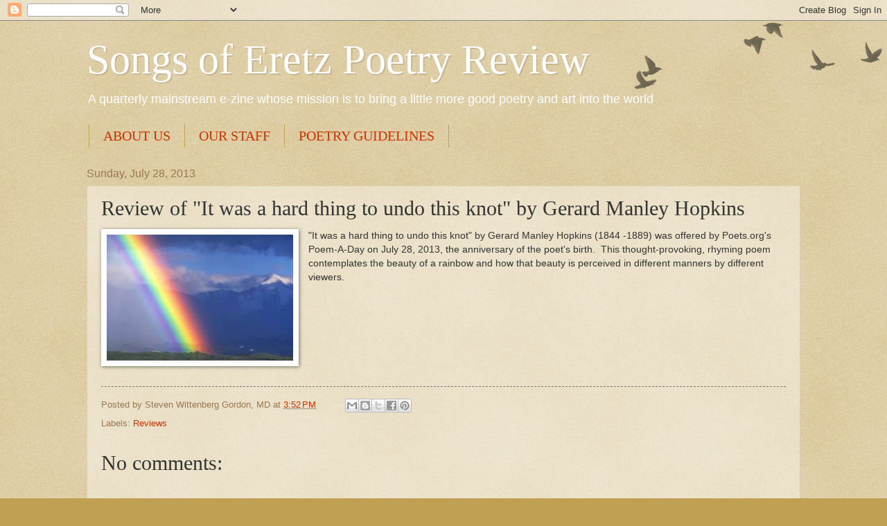

--- FILE ---
content_type: text/html; charset=UTF-8
request_url: http://www.songsoferetz.com/2013/07/review-of-it-was-hard-thing-to-undo.html
body_size: 20874
content:
<!DOCTYPE html>
<html class='v2' dir='ltr' lang='en'>
<head>
<link href='https://www.blogger.com/static/v1/widgets/335934321-css_bundle_v2.css' rel='stylesheet' type='text/css'/>
<meta content='width=1100' name='viewport'/>
<meta content='text/html; charset=UTF-8' http-equiv='Content-Type'/>
<meta content='blogger' name='generator'/>
<link href='http://www.songsoferetz.com/favicon.ico' rel='icon' type='image/x-icon'/>
<link href='http://www.songsoferetz.com/2013/07/review-of-it-was-hard-thing-to-undo.html' rel='canonical'/>
<link rel="alternate" type="application/atom+xml" title="Songs of Eretz Poetry Review - Atom" href="http://www.songsoferetz.com/feeds/posts/default" />
<link rel="alternate" type="application/rss+xml" title="Songs of Eretz Poetry Review - RSS" href="http://www.songsoferetz.com/feeds/posts/default?alt=rss" />
<link rel="service.post" type="application/atom+xml" title="Songs of Eretz Poetry Review - Atom" href="https://www.blogger.com/feeds/5277920035676126166/posts/default" />

<link rel="alternate" type="application/atom+xml" title="Songs of Eretz Poetry Review - Atom" href="http://www.songsoferetz.com/feeds/6896882116146440938/comments/default" />
<!--Can't find substitution for tag [blog.ieCssRetrofitLinks]-->
<link href='[data-uri]' rel='image_src'/>
<meta content='http://www.songsoferetz.com/2013/07/review-of-it-was-hard-thing-to-undo.html' property='og:url'/>
<meta content='Review of &quot;It was a hard thing to undo this knot&quot; by Gerard Manley Hopkins' property='og:title'/>
<meta content='An illustrated monthly e-zine of original poetry &amp; reviews of poetry collections.' property='og:description'/>
<meta content='[data-uri]' property='og:image'/>
<title>Songs of Eretz Poetry Review: Review of "It was a hard thing to undo this knot" by Gerard Manley Hopkins</title>
<style id='page-skin-1' type='text/css'><!--
/*
-----------------------------------------------
Blogger Template Style
Name:     Watermark
Designer: Blogger
URL:      www.blogger.com
----------------------------------------------- */
/* Use this with templates/1ktemplate-*.html */
/* Content
----------------------------------------------- */
body {
font: normal normal 14px Arial, Tahoma, Helvetica, FreeSans, sans-serif;
color: #333333;
background: #c0a154 url(https://resources.blogblog.com/blogblog/data/1kt/watermark/body_background_birds.png) repeat scroll top left;
}
html body .content-outer {
min-width: 0;
max-width: 100%;
width: 100%;
}
.content-outer {
font-size: 92%;
}
a:link {
text-decoration:none;
color: #cc3300;
}
a:visited {
text-decoration:none;
color: #993322;
}
a:hover {
text-decoration:underline;
color: #ff3300;
}
.body-fauxcolumns .cap-top {
margin-top: 30px;
background: transparent url(https://resources.blogblog.com/blogblog/data/1kt/watermark/body_overlay_birds.png) no-repeat scroll top right;
height: 121px;
}
.content-inner {
padding: 0;
}
/* Header
----------------------------------------------- */
.header-inner .Header .titlewrapper,
.header-inner .Header .descriptionwrapper {
padding-left: 20px;
padding-right: 20px;
}
.Header h1 {
font: normal normal 60px Georgia, Utopia, 'Palatino Linotype', Palatino, serif;
color: #ffffff;
text-shadow: 2px 2px rgba(0, 0, 0, .1);
}
.Header h1 a {
color: #ffffff;
}
.Header .description {
font-size: 140%;
color: #ffffff;
}
/* Tabs
----------------------------------------------- */
.tabs-inner .section {
margin: 0 20px;
}
.tabs-inner .PageList, .tabs-inner .LinkList, .tabs-inner .Labels {
margin-left: -11px;
margin-right: -11px;
background-color: transparent;
border-top: 0 solid #ffffff;
border-bottom: 0 solid #ffffff;
-moz-box-shadow: 0 0 0 rgba(0, 0, 0, .3);
-webkit-box-shadow: 0 0 0 rgba(0, 0, 0, .3);
-goog-ms-box-shadow: 0 0 0 rgba(0, 0, 0, .3);
box-shadow: 0 0 0 rgba(0, 0, 0, .3);
}
.tabs-inner .PageList .widget-content,
.tabs-inner .LinkList .widget-content,
.tabs-inner .Labels .widget-content {
margin: -3px -11px;
background: transparent none  no-repeat scroll right;
}
.tabs-inner .widget ul {
padding: 2px 25px;
max-height: 34px;
background: transparent none no-repeat scroll left;
}
.tabs-inner .widget li {
border: none;
}
.tabs-inner .widget li a {
display: inline-block;
padding: .25em 1em;
font: normal normal 20px Georgia, Utopia, 'Palatino Linotype', Palatino, serif;
color: #cc3300;
border-right: 1px solid #c0a154;
}
.tabs-inner .widget li:first-child a {
border-left: 1px solid #c0a154;
}
.tabs-inner .widget li.selected a, .tabs-inner .widget li a:hover {
color: #000000;
}
/* Headings
----------------------------------------------- */
h2 {
font: normal normal 20px Georgia, Utopia, 'Palatino Linotype', Palatino, serif;
color: #000000;
margin: 0 0 .5em;
}
h2.date-header {
font: normal normal 16px Arial, Tahoma, Helvetica, FreeSans, sans-serif;
color: #997755;
}
/* Main
----------------------------------------------- */
.main-inner .column-center-inner,
.main-inner .column-left-inner,
.main-inner .column-right-inner {
padding: 0 5px;
}
.main-outer {
margin-top: 0;
background: transparent none no-repeat scroll top left;
}
.main-inner {
padding-top: 30px;
}
.main-cap-top {
position: relative;
}
.main-cap-top .cap-right {
position: absolute;
height: 0;
width: 100%;
bottom: 0;
background: transparent none repeat-x scroll bottom center;
}
.main-cap-top .cap-left {
position: absolute;
height: 245px;
width: 280px;
right: 0;
bottom: 0;
background: transparent none no-repeat scroll bottom left;
}
/* Posts
----------------------------------------------- */
.post-outer {
padding: 15px 20px;
margin: 0 0 25px;
background: transparent url(https://resources.blogblog.com/blogblog/data/1kt/watermark/post_background_birds.png) repeat scroll top left;
_background-image: none;
border: dotted 1px #ccbb99;
-moz-box-shadow: 0 0 0 rgba(0, 0, 0, .1);
-webkit-box-shadow: 0 0 0 rgba(0, 0, 0, .1);
-goog-ms-box-shadow: 0 0 0 rgba(0, 0, 0, .1);
box-shadow: 0 0 0 rgba(0, 0, 0, .1);
}
h3.post-title {
font: normal normal 30px Georgia, Utopia, 'Palatino Linotype', Palatino, serif;
margin: 0;
}
.comments h4 {
font: normal normal 30px Georgia, Utopia, 'Palatino Linotype', Palatino, serif;
margin: 1em 0 0;
}
.post-body {
font-size: 105%;
line-height: 1.5;
position: relative;
}
.post-header {
margin: 0 0 1em;
color: #997755;
}
.post-footer {
margin: 10px 0 0;
padding: 10px 0 0;
color: #997755;
border-top: dashed 1px #777777;
}
#blog-pager {
font-size: 140%
}
#comments .comment-author {
padding-top: 1.5em;
border-top: dashed 1px #777777;
background-position: 0 1.5em;
}
#comments .comment-author:first-child {
padding-top: 0;
border-top: none;
}
.avatar-image-container {
margin: .2em 0 0;
}
/* Comments
----------------------------------------------- */
.comments .comments-content .icon.blog-author {
background-repeat: no-repeat;
background-image: url([data-uri]);
}
.comments .comments-content .loadmore a {
border-top: 1px solid #777777;
border-bottom: 1px solid #777777;
}
.comments .continue {
border-top: 2px solid #777777;
}
/* Widgets
----------------------------------------------- */
.widget ul, .widget #ArchiveList ul.flat {
padding: 0;
list-style: none;
}
.widget ul li, .widget #ArchiveList ul.flat li {
padding: .35em 0;
text-indent: 0;
border-top: dashed 1px #777777;
}
.widget ul li:first-child, .widget #ArchiveList ul.flat li:first-child {
border-top: none;
}
.widget .post-body ul {
list-style: disc;
}
.widget .post-body ul li {
border: none;
}
.widget .zippy {
color: #777777;
}
.post-body img, .post-body .tr-caption-container, .Profile img, .Image img,
.BlogList .item-thumbnail img {
padding: 5px;
background: #fff;
-moz-box-shadow: 1px 1px 5px rgba(0, 0, 0, .5);
-webkit-box-shadow: 1px 1px 5px rgba(0, 0, 0, .5);
-goog-ms-box-shadow: 1px 1px 5px rgba(0, 0, 0, .5);
box-shadow: 1px 1px 5px rgba(0, 0, 0, .5);
}
.post-body img, .post-body .tr-caption-container {
padding: 8px;
}
.post-body .tr-caption-container {
color: #333333;
}
.post-body .tr-caption-container img {
padding: 0;
background: transparent;
border: none;
-moz-box-shadow: 0 0 0 rgba(0, 0, 0, .1);
-webkit-box-shadow: 0 0 0 rgba(0, 0, 0, .1);
-goog-ms-box-shadow: 0 0 0 rgba(0, 0, 0, .1);
box-shadow: 0 0 0 rgba(0, 0, 0, .1);
}
/* Footer
----------------------------------------------- */
.footer-outer {
color:#ccbb99;
background: #330000 url(https://resources.blogblog.com/blogblog/data/1kt/watermark/body_background_navigator.png) repeat scroll top left;
}
.footer-outer a {
color: #ff7755;
}
.footer-outer a:visited {
color: #dd5533;
}
.footer-outer a:hover {
color: #ff9977;
}
.footer-outer .widget h2 {
color: #eeddbb;
}
/* Mobile
----------------------------------------------- */
body.mobile  {
background-size: 100% auto;
}
.mobile .body-fauxcolumn-outer {
background: transparent none repeat scroll top left;
}
html .mobile .mobile-date-outer {
border-bottom: none;
background: transparent url(https://resources.blogblog.com/blogblog/data/1kt/watermark/post_background_birds.png) repeat scroll top left;
_background-image: none;
margin-bottom: 10px;
}
.mobile .main-inner .date-outer {
padding: 0;
}
.mobile .main-inner .date-header {
margin: 10px;
}
.mobile .main-cap-top {
z-index: -1;
}
.mobile .content-outer {
font-size: 100%;
}
.mobile .post-outer {
padding: 10px;
}
.mobile .main-cap-top .cap-left {
background: transparent none no-repeat scroll bottom left;
}
.mobile .body-fauxcolumns .cap-top {
margin: 0;
}
.mobile-link-button {
background: transparent url(https://resources.blogblog.com/blogblog/data/1kt/watermark/post_background_birds.png) repeat scroll top left;
}
.mobile-link-button a:link, .mobile-link-button a:visited {
color: #cc3300;
}
.mobile-index-date .date-header {
color: #997755;
}
.mobile-index-contents {
color: #333333;
}
.mobile .tabs-inner .section {
margin: 0;
}
.mobile .tabs-inner .PageList {
margin-left: 0;
margin-right: 0;
}
.mobile .tabs-inner .PageList .widget-content {
margin: 0;
color: #000000;
background: transparent url(https://resources.blogblog.com/blogblog/data/1kt/watermark/post_background_birds.png) repeat scroll top left;
}
.mobile .tabs-inner .PageList .widget-content .pagelist-arrow {
border-left: 1px solid #c0a154;
}

--></style>
<style id='template-skin-1' type='text/css'><!--
body {
min-width: 1070px;
}
.content-outer, .content-fauxcolumn-outer, .region-inner {
min-width: 1070px;
max-width: 1070px;
_width: 1070px;
}
.main-inner .columns {
padding-left: 0px;
padding-right: 0px;
}
.main-inner .fauxcolumn-center-outer {
left: 0px;
right: 0px;
/* IE6 does not respect left and right together */
_width: expression(this.parentNode.offsetWidth -
parseInt("0px") -
parseInt("0px") + 'px');
}
.main-inner .fauxcolumn-left-outer {
width: 0px;
}
.main-inner .fauxcolumn-right-outer {
width: 0px;
}
.main-inner .column-left-outer {
width: 0px;
right: 100%;
margin-left: -0px;
}
.main-inner .column-right-outer {
width: 0px;
margin-right: -0px;
}
#layout {
min-width: 0;
}
#layout .content-outer {
min-width: 0;
width: 800px;
}
#layout .region-inner {
min-width: 0;
width: auto;
}
body#layout div.add_widget {
padding: 8px;
}
body#layout div.add_widget a {
margin-left: 32px;
}
--></style>
<link href='https://www.blogger.com/dyn-css/authorization.css?targetBlogID=5277920035676126166&amp;zx=26661161-0a94-4e6a-9c18-26b51f136911' media='none' onload='if(media!=&#39;all&#39;)media=&#39;all&#39;' rel='stylesheet'/><noscript><link href='https://www.blogger.com/dyn-css/authorization.css?targetBlogID=5277920035676126166&amp;zx=26661161-0a94-4e6a-9c18-26b51f136911' rel='stylesheet'/></noscript>
<meta name='google-adsense-platform-account' content='ca-host-pub-1556223355139109'/>
<meta name='google-adsense-platform-domain' content='blogspot.com'/>

<!-- data-ad-client=ca-pub-5991242545713974 -->

<link rel="stylesheet" href="https://fonts.googleapis.com/css2?display=swap&family=Garamond&family=Adamina"></head>
<body class='loading variant-birds'>
<div class='navbar section' id='navbar' name='Navbar'><div class='widget Navbar' data-version='1' id='Navbar1'><script type="text/javascript">
    function setAttributeOnload(object, attribute, val) {
      if(window.addEventListener) {
        window.addEventListener('load',
          function(){ object[attribute] = val; }, false);
      } else {
        window.attachEvent('onload', function(){ object[attribute] = val; });
      }
    }
  </script>
<div id="navbar-iframe-container"></div>
<script type="text/javascript" src="https://apis.google.com/js/platform.js"></script>
<script type="text/javascript">
      gapi.load("gapi.iframes:gapi.iframes.style.bubble", function() {
        if (gapi.iframes && gapi.iframes.getContext) {
          gapi.iframes.getContext().openChild({
              url: 'https://www.blogger.com/navbar/5277920035676126166?po\x3d6896882116146440938\x26origin\x3dhttp://www.songsoferetz.com',
              where: document.getElementById("navbar-iframe-container"),
              id: "navbar-iframe"
          });
        }
      });
    </script><script type="text/javascript">
(function() {
var script = document.createElement('script');
script.type = 'text/javascript';
script.src = '//pagead2.googlesyndication.com/pagead/js/google_top_exp.js';
var head = document.getElementsByTagName('head')[0];
if (head) {
head.appendChild(script);
}})();
</script>
</div></div>
<div class='body-fauxcolumns'>
<div class='fauxcolumn-outer body-fauxcolumn-outer'>
<div class='cap-top'>
<div class='cap-left'></div>
<div class='cap-right'></div>
</div>
<div class='fauxborder-left'>
<div class='fauxborder-right'></div>
<div class='fauxcolumn-inner'>
</div>
</div>
<div class='cap-bottom'>
<div class='cap-left'></div>
<div class='cap-right'></div>
</div>
</div>
</div>
<div class='content'>
<div class='content-fauxcolumns'>
<div class='fauxcolumn-outer content-fauxcolumn-outer'>
<div class='cap-top'>
<div class='cap-left'></div>
<div class='cap-right'></div>
</div>
<div class='fauxborder-left'>
<div class='fauxborder-right'></div>
<div class='fauxcolumn-inner'>
</div>
</div>
<div class='cap-bottom'>
<div class='cap-left'></div>
<div class='cap-right'></div>
</div>
</div>
</div>
<div class='content-outer'>
<div class='content-cap-top cap-top'>
<div class='cap-left'></div>
<div class='cap-right'></div>
</div>
<div class='fauxborder-left content-fauxborder-left'>
<div class='fauxborder-right content-fauxborder-right'></div>
<div class='content-inner'>
<header>
<div class='header-outer'>
<div class='header-cap-top cap-top'>
<div class='cap-left'></div>
<div class='cap-right'></div>
</div>
<div class='fauxborder-left header-fauxborder-left'>
<div class='fauxborder-right header-fauxborder-right'></div>
<div class='region-inner header-inner'>
<div class='header section' id='header' name='Header'><div class='widget Header' data-version='1' id='Header1'>
<div id='header-inner'>
<div class='titlewrapper'>
<h1 class='title'>
<a href='http://www.songsoferetz.com/'>
Songs of Eretz Poetry Review
</a>
</h1>
</div>
<div class='descriptionwrapper'>
<p class='description'><span>A quarterly mainstream e-zine whose mission is to bring a little more good poetry and art into the world</span></p>
</div>
</div>
</div></div>
</div>
</div>
<div class='header-cap-bottom cap-bottom'>
<div class='cap-left'></div>
<div class='cap-right'></div>
</div>
</div>
</header>
<div class='tabs-outer'>
<div class='tabs-cap-top cap-top'>
<div class='cap-left'></div>
<div class='cap-right'></div>
</div>
<div class='fauxborder-left tabs-fauxborder-left'>
<div class='fauxborder-right tabs-fauxborder-right'></div>
<div class='region-inner tabs-inner'>
<div class='tabs section' id='crosscol' name='Cross-Column'><div class='widget PageList' data-version='1' id='PageList1'>
<div class='widget-content'>
<ul>
<li>
<a href='http://eretzsongs.blogspot.com/p/e-zine.html'>ABOUT US</a>
</li>
<li>
<a href='http://www.songsoferetz.com/p/about-our-editor-frequent-contributors.html'>OUR STAFF</a>
</li>
<li>
<a href='http://www.songsoferetz.com/p/poetry-and-artwork-guidelines.html'>POETRY GUIDELINES</a>
</li>
</ul>
<div class='clear'></div>
</div>
</div></div>
<div class='tabs no-items section' id='crosscol-overflow' name='Cross-Column 2'></div>
</div>
</div>
<div class='tabs-cap-bottom cap-bottom'>
<div class='cap-left'></div>
<div class='cap-right'></div>
</div>
</div>
<div class='main-outer'>
<div class='main-cap-top cap-top'>
<div class='cap-left'></div>
<div class='cap-right'></div>
</div>
<div class='fauxborder-left main-fauxborder-left'>
<div class='fauxborder-right main-fauxborder-right'></div>
<div class='region-inner main-inner'>
<div class='columns fauxcolumns'>
<div class='fauxcolumn-outer fauxcolumn-center-outer'>
<div class='cap-top'>
<div class='cap-left'></div>
<div class='cap-right'></div>
</div>
<div class='fauxborder-left'>
<div class='fauxborder-right'></div>
<div class='fauxcolumn-inner'>
</div>
</div>
<div class='cap-bottom'>
<div class='cap-left'></div>
<div class='cap-right'></div>
</div>
</div>
<div class='fauxcolumn-outer fauxcolumn-left-outer'>
<div class='cap-top'>
<div class='cap-left'></div>
<div class='cap-right'></div>
</div>
<div class='fauxborder-left'>
<div class='fauxborder-right'></div>
<div class='fauxcolumn-inner'>
</div>
</div>
<div class='cap-bottom'>
<div class='cap-left'></div>
<div class='cap-right'></div>
</div>
</div>
<div class='fauxcolumn-outer fauxcolumn-right-outer'>
<div class='cap-top'>
<div class='cap-left'></div>
<div class='cap-right'></div>
</div>
<div class='fauxborder-left'>
<div class='fauxborder-right'></div>
<div class='fauxcolumn-inner'>
</div>
</div>
<div class='cap-bottom'>
<div class='cap-left'></div>
<div class='cap-right'></div>
</div>
</div>
<!-- corrects IE6 width calculation -->
<div class='columns-inner'>
<div class='column-center-outer'>
<div class='column-center-inner'>
<div class='main section' id='main' name='Main'><div class='widget Blog' data-version='1' id='Blog1'>
<div class='blog-posts hfeed'>

          <div class="date-outer">
        
<h2 class='date-header'><span>Sunday, July 28, 2013</span></h2>

          <div class="date-posts">
        
<div class='post-outer'>
<div class='post hentry uncustomized-post-template' itemprop='blogPost' itemscope='itemscope' itemtype='http://schema.org/BlogPosting'>
<meta content='[data-uri]' itemprop='image_url'/>
<meta content='5277920035676126166' itemprop='blogId'/>
<meta content='6896882116146440938' itemprop='postId'/>
<a name='6896882116146440938'></a>
<h3 class='post-title entry-title' itemprop='name'>
Review of "It was a hard thing to undo this knot" by Gerard Manley Hopkins
</h3>
<div class='post-header'>
<div class='post-header-line-1'></div>
</div>
<div class='post-body entry-content' id='post-body-6896882116146440938' itemprop='description articleBody'>
<a href="[data-uri]" imageanchor="1" style="clear: left; float: left; margin-bottom: 1em; margin-right: 1em;"><img border="0" class="rg_i" data-sz="f" name="Gsdm1yFeFSxJYM:" src="[data-uri]" style="height: 182px; margin-top: 0px; width: 269px;" /></a>"It was a hard thing to undo this knot" by Gerard Manley Hopkins (1844 -1889) was offered by Poets.org's Poem-A-Day on July 28, 2013, the anniversary of the poet's birth. &nbsp;This thought-provoking, rhyming poem contemplates the beauty of a rainbow and how that beauty is perceived in different manners by different viewers.
<div style='clear: both;'></div>
</div>
<div class='post-footer'>
<div class='post-footer-line post-footer-line-1'>
<span class='post-author vcard'>
Posted by
<span class='fn' itemprop='author' itemscope='itemscope' itemtype='http://schema.org/Person'>
<span itemprop='name'>Steven Wittenberg Gordon, MD</span>
</span>
</span>
<span class='post-timestamp'>
at
<meta content='http://www.songsoferetz.com/2013/07/review-of-it-was-hard-thing-to-undo.html' itemprop='url'/>
<a class='timestamp-link' href='http://www.songsoferetz.com/2013/07/review-of-it-was-hard-thing-to-undo.html' rel='bookmark' title='permanent link'><abbr class='published' itemprop='datePublished' title='2013-07-28T15:52:00-05:00'>3:52&#8239;PM</abbr></a>
</span>
<span class='post-comment-link'>
</span>
<span class='post-icons'>
<span class='item-control blog-admin pid-1762680173'>
<a href='https://www.blogger.com/post-edit.g?blogID=5277920035676126166&postID=6896882116146440938&from=pencil' title='Edit Post'>
<img alt='' class='icon-action' height='18' src='https://resources.blogblog.com/img/icon18_edit_allbkg.gif' width='18'/>
</a>
</span>
</span>
<div class='post-share-buttons goog-inline-block'>
<a class='goog-inline-block share-button sb-email' href='https://www.blogger.com/share-post.g?blogID=5277920035676126166&postID=6896882116146440938&target=email' target='_blank' title='Email This'><span class='share-button-link-text'>Email This</span></a><a class='goog-inline-block share-button sb-blog' href='https://www.blogger.com/share-post.g?blogID=5277920035676126166&postID=6896882116146440938&target=blog' onclick='window.open(this.href, "_blank", "height=270,width=475"); return false;' target='_blank' title='BlogThis!'><span class='share-button-link-text'>BlogThis!</span></a><a class='goog-inline-block share-button sb-twitter' href='https://www.blogger.com/share-post.g?blogID=5277920035676126166&postID=6896882116146440938&target=twitter' target='_blank' title='Share to X'><span class='share-button-link-text'>Share to X</span></a><a class='goog-inline-block share-button sb-facebook' href='https://www.blogger.com/share-post.g?blogID=5277920035676126166&postID=6896882116146440938&target=facebook' onclick='window.open(this.href, "_blank", "height=430,width=640"); return false;' target='_blank' title='Share to Facebook'><span class='share-button-link-text'>Share to Facebook</span></a><a class='goog-inline-block share-button sb-pinterest' href='https://www.blogger.com/share-post.g?blogID=5277920035676126166&postID=6896882116146440938&target=pinterest' target='_blank' title='Share to Pinterest'><span class='share-button-link-text'>Share to Pinterest</span></a>
</div>
</div>
<div class='post-footer-line post-footer-line-2'>
<span class='post-labels'>
Labels:
<a href='http://www.songsoferetz.com/search/label/Reviews' rel='tag'>Reviews</a>
</span>
</div>
<div class='post-footer-line post-footer-line-3'>
<span class='post-location'>
</span>
</div>
</div>
</div>
<div class='comments' id='comments'>
<a name='comments'></a>
<h4>No comments:</h4>
<div id='Blog1_comments-block-wrapper'>
<dl class='avatar-comment-indent' id='comments-block'>
</dl>
</div>
<p class='comment-footer'>
<div class='comment-form'>
<a name='comment-form'></a>
<h4 id='comment-post-message'>Post a Comment</h4>
<p>
</p>
<p>Note: Only a member of this blog may post a comment.</p>
<a href='https://www.blogger.com/comment/frame/5277920035676126166?po=6896882116146440938&hl=en&saa=85391&origin=http://www.songsoferetz.com' id='comment-editor-src'></a>
<iframe allowtransparency='true' class='blogger-iframe-colorize blogger-comment-from-post' frameborder='0' height='410px' id='comment-editor' name='comment-editor' src='' width='100%'></iframe>
<script src='https://www.blogger.com/static/v1/jsbin/2830521187-comment_from_post_iframe.js' type='text/javascript'></script>
<script type='text/javascript'>
      BLOG_CMT_createIframe('https://www.blogger.com/rpc_relay.html');
    </script>
</div>
</p>
</div>
</div>

        </div></div>
      
</div>
<div class='blog-pager' id='blog-pager'>
<span id='blog-pager-newer-link'>
<a class='blog-pager-newer-link' href='http://www.songsoferetz.com/2013/07/review-of-it-users-guide-by-evie.html' id='Blog1_blog-pager-newer-link' title='Newer Post'>Newer Post</a>
</span>
<span id='blog-pager-older-link'>
<a class='blog-pager-older-link' href='http://www.songsoferetz.com/2013/07/review-of-atavism-by-elinor-wylie.html' id='Blog1_blog-pager-older-link' title='Older Post'>Older Post</a>
</span>
<a class='home-link' href='http://www.songsoferetz.com/'>Home</a>
</div>
<div class='clear'></div>
<div class='post-feeds'>
<div class='feed-links'>
Subscribe to:
<a class='feed-link' href='http://www.songsoferetz.com/feeds/6896882116146440938/comments/default' target='_blank' type='application/atom+xml'>Post Comments (Atom)</a>
</div>
</div>
</div></div>
</div>
</div>
<div class='column-left-outer'>
<div class='column-left-inner'>
<aside>
</aside>
</div>
</div>
<div class='column-right-outer'>
<div class='column-right-inner'>
<aside>
</aside>
</div>
</div>
</div>
<div style='clear: both'></div>
<!-- columns -->
</div>
<!-- main -->
</div>
</div>
<div class='main-cap-bottom cap-bottom'>
<div class='cap-left'></div>
<div class='cap-right'></div>
</div>
</div>
<footer>
<div class='footer-outer'>
<div class='footer-cap-top cap-top'>
<div class='cap-left'></div>
<div class='cap-right'></div>
</div>
<div class='fauxborder-left footer-fauxborder-left'>
<div class='fauxborder-right footer-fauxborder-right'></div>
<div class='region-inner footer-inner'>
<div class='foot section' id='footer-1'><div class='widget BlogArchive' data-version='1' id='BlogArchive1'>
<h2>Blog Archive</h2>
<div class='widget-content'>
<div id='ArchiveList'>
<div id='BlogArchive1_ArchiveList'>
<ul class='hierarchy'>
<li class='archivedate collapsed'>
<a class='toggle' href='javascript:void(0)'>
<span class='zippy'>

        &#9658;&#160;
      
</span>
</a>
<a class='post-count-link' href='http://www.songsoferetz.com/2025/'>
2025
</a>
<span class='post-count' dir='ltr'>(4)</span>
<ul class='hierarchy'>
<li class='archivedate collapsed'>
<a class='toggle' href='javascript:void(0)'>
<span class='zippy'>

        &#9658;&#160;
      
</span>
</a>
<a class='post-count-link' href='http://www.songsoferetz.com/2025/09/'>
September
</a>
<span class='post-count' dir='ltr'>(1)</span>
</li>
</ul>
<ul class='hierarchy'>
<li class='archivedate collapsed'>
<a class='toggle' href='javascript:void(0)'>
<span class='zippy'>

        &#9658;&#160;
      
</span>
</a>
<a class='post-count-link' href='http://www.songsoferetz.com/2025/06/'>
June
</a>
<span class='post-count' dir='ltr'>(1)</span>
</li>
</ul>
<ul class='hierarchy'>
<li class='archivedate collapsed'>
<a class='toggle' href='javascript:void(0)'>
<span class='zippy'>

        &#9658;&#160;
      
</span>
</a>
<a class='post-count-link' href='http://www.songsoferetz.com/2025/03/'>
March
</a>
<span class='post-count' dir='ltr'>(1)</span>
</li>
</ul>
<ul class='hierarchy'>
<li class='archivedate collapsed'>
<a class='toggle' href='javascript:void(0)'>
<span class='zippy'>

        &#9658;&#160;
      
</span>
</a>
<a class='post-count-link' href='http://www.songsoferetz.com/2025/01/'>
January
</a>
<span class='post-count' dir='ltr'>(1)</span>
</li>
</ul>
</li>
</ul>
<ul class='hierarchy'>
<li class='archivedate collapsed'>
<a class='toggle' href='javascript:void(0)'>
<span class='zippy'>

        &#9658;&#160;
      
</span>
</a>
<a class='post-count-link' href='http://www.songsoferetz.com/2024/'>
2024
</a>
<span class='post-count' dir='ltr'>(3)</span>
<ul class='hierarchy'>
<li class='archivedate collapsed'>
<a class='toggle' href='javascript:void(0)'>
<span class='zippy'>

        &#9658;&#160;
      
</span>
</a>
<a class='post-count-link' href='http://www.songsoferetz.com/2024/09/'>
September
</a>
<span class='post-count' dir='ltr'>(1)</span>
</li>
</ul>
<ul class='hierarchy'>
<li class='archivedate collapsed'>
<a class='toggle' href='javascript:void(0)'>
<span class='zippy'>

        &#9658;&#160;
      
</span>
</a>
<a class='post-count-link' href='http://www.songsoferetz.com/2024/06/'>
June
</a>
<span class='post-count' dir='ltr'>(1)</span>
</li>
</ul>
<ul class='hierarchy'>
<li class='archivedate collapsed'>
<a class='toggle' href='javascript:void(0)'>
<span class='zippy'>

        &#9658;&#160;
      
</span>
</a>
<a class='post-count-link' href='http://www.songsoferetz.com/2024/03/'>
March
</a>
<span class='post-count' dir='ltr'>(1)</span>
</li>
</ul>
</li>
</ul>
<ul class='hierarchy'>
<li class='archivedate collapsed'>
<a class='toggle' href='javascript:void(0)'>
<span class='zippy'>

        &#9658;&#160;
      
</span>
</a>
<a class='post-count-link' href='http://www.songsoferetz.com/2023/'>
2023
</a>
<span class='post-count' dir='ltr'>(5)</span>
<ul class='hierarchy'>
<li class='archivedate collapsed'>
<a class='toggle' href='javascript:void(0)'>
<span class='zippy'>

        &#9658;&#160;
      
</span>
</a>
<a class='post-count-link' href='http://www.songsoferetz.com/2023/12/'>
December
</a>
<span class='post-count' dir='ltr'>(1)</span>
</li>
</ul>
<ul class='hierarchy'>
<li class='archivedate collapsed'>
<a class='toggle' href='javascript:void(0)'>
<span class='zippy'>

        &#9658;&#160;
      
</span>
</a>
<a class='post-count-link' href='http://www.songsoferetz.com/2023/09/'>
September
</a>
<span class='post-count' dir='ltr'>(1)</span>
</li>
</ul>
<ul class='hierarchy'>
<li class='archivedate collapsed'>
<a class='toggle' href='javascript:void(0)'>
<span class='zippy'>

        &#9658;&#160;
      
</span>
</a>
<a class='post-count-link' href='http://www.songsoferetz.com/2023/07/'>
July
</a>
<span class='post-count' dir='ltr'>(1)</span>
</li>
</ul>
<ul class='hierarchy'>
<li class='archivedate collapsed'>
<a class='toggle' href='javascript:void(0)'>
<span class='zippy'>

        &#9658;&#160;
      
</span>
</a>
<a class='post-count-link' href='http://www.songsoferetz.com/2023/03/'>
March
</a>
<span class='post-count' dir='ltr'>(1)</span>
</li>
</ul>
<ul class='hierarchy'>
<li class='archivedate collapsed'>
<a class='toggle' href='javascript:void(0)'>
<span class='zippy'>

        &#9658;&#160;
      
</span>
</a>
<a class='post-count-link' href='http://www.songsoferetz.com/2023/01/'>
January
</a>
<span class='post-count' dir='ltr'>(1)</span>
</li>
</ul>
</li>
</ul>
<ul class='hierarchy'>
<li class='archivedate collapsed'>
<a class='toggle' href='javascript:void(0)'>
<span class='zippy'>

        &#9658;&#160;
      
</span>
</a>
<a class='post-count-link' href='http://www.songsoferetz.com/2022/'>
2022
</a>
<span class='post-count' dir='ltr'>(3)</span>
<ul class='hierarchy'>
<li class='archivedate collapsed'>
<a class='toggle' href='javascript:void(0)'>
<span class='zippy'>

        &#9658;&#160;
      
</span>
</a>
<a class='post-count-link' href='http://www.songsoferetz.com/2022/06/'>
June
</a>
<span class='post-count' dir='ltr'>(1)</span>
</li>
</ul>
<ul class='hierarchy'>
<li class='archivedate collapsed'>
<a class='toggle' href='javascript:void(0)'>
<span class='zippy'>

        &#9658;&#160;
      
</span>
</a>
<a class='post-count-link' href='http://www.songsoferetz.com/2022/04/'>
April
</a>
<span class='post-count' dir='ltr'>(1)</span>
</li>
</ul>
<ul class='hierarchy'>
<li class='archivedate collapsed'>
<a class='toggle' href='javascript:void(0)'>
<span class='zippy'>

        &#9658;&#160;
      
</span>
</a>
<a class='post-count-link' href='http://www.songsoferetz.com/2022/01/'>
January
</a>
<span class='post-count' dir='ltr'>(1)</span>
</li>
</ul>
</li>
</ul>
<ul class='hierarchy'>
<li class='archivedate collapsed'>
<a class='toggle' href='javascript:void(0)'>
<span class='zippy'>

        &#9658;&#160;
      
</span>
</a>
<a class='post-count-link' href='http://www.songsoferetz.com/2021/'>
2021
</a>
<span class='post-count' dir='ltr'>(3)</span>
<ul class='hierarchy'>
<li class='archivedate collapsed'>
<a class='toggle' href='javascript:void(0)'>
<span class='zippy'>

        &#9658;&#160;
      
</span>
</a>
<a class='post-count-link' href='http://www.songsoferetz.com/2021/10/'>
October
</a>
<span class='post-count' dir='ltr'>(1)</span>
</li>
</ul>
<ul class='hierarchy'>
<li class='archivedate collapsed'>
<a class='toggle' href='javascript:void(0)'>
<span class='zippy'>

        &#9658;&#160;
      
</span>
</a>
<a class='post-count-link' href='http://www.songsoferetz.com/2021/06/'>
June
</a>
<span class='post-count' dir='ltr'>(1)</span>
</li>
</ul>
<ul class='hierarchy'>
<li class='archivedate collapsed'>
<a class='toggle' href='javascript:void(0)'>
<span class='zippy'>

        &#9658;&#160;
      
</span>
</a>
<a class='post-count-link' href='http://www.songsoferetz.com/2021/03/'>
March
</a>
<span class='post-count' dir='ltr'>(1)</span>
</li>
</ul>
</li>
</ul>
<ul class='hierarchy'>
<li class='archivedate collapsed'>
<a class='toggle' href='javascript:void(0)'>
<span class='zippy'>

        &#9658;&#160;
      
</span>
</a>
<a class='post-count-link' href='http://www.songsoferetz.com/2020/'>
2020
</a>
<span class='post-count' dir='ltr'>(4)</span>
<ul class='hierarchy'>
<li class='archivedate collapsed'>
<a class='toggle' href='javascript:void(0)'>
<span class='zippy'>

        &#9658;&#160;
      
</span>
</a>
<a class='post-count-link' href='http://www.songsoferetz.com/2020/12/'>
December
</a>
<span class='post-count' dir='ltr'>(1)</span>
</li>
</ul>
<ul class='hierarchy'>
<li class='archivedate collapsed'>
<a class='toggle' href='javascript:void(0)'>
<span class='zippy'>

        &#9658;&#160;
      
</span>
</a>
<a class='post-count-link' href='http://www.songsoferetz.com/2020/09/'>
September
</a>
<span class='post-count' dir='ltr'>(1)</span>
</li>
</ul>
<ul class='hierarchy'>
<li class='archivedate collapsed'>
<a class='toggle' href='javascript:void(0)'>
<span class='zippy'>

        &#9658;&#160;
      
</span>
</a>
<a class='post-count-link' href='http://www.songsoferetz.com/2020/06/'>
June
</a>
<span class='post-count' dir='ltr'>(1)</span>
</li>
</ul>
<ul class='hierarchy'>
<li class='archivedate collapsed'>
<a class='toggle' href='javascript:void(0)'>
<span class='zippy'>

        &#9658;&#160;
      
</span>
</a>
<a class='post-count-link' href='http://www.songsoferetz.com/2020/03/'>
March
</a>
<span class='post-count' dir='ltr'>(1)</span>
</li>
</ul>
</li>
</ul>
<ul class='hierarchy'>
<li class='archivedate collapsed'>
<a class='toggle' href='javascript:void(0)'>
<span class='zippy'>

        &#9658;&#160;
      
</span>
</a>
<a class='post-count-link' href='http://www.songsoferetz.com/2019/'>
2019
</a>
<span class='post-count' dir='ltr'>(12)</span>
<ul class='hierarchy'>
<li class='archivedate collapsed'>
<a class='toggle' href='javascript:void(0)'>
<span class='zippy'>

        &#9658;&#160;
      
</span>
</a>
<a class='post-count-link' href='http://www.songsoferetz.com/2019/12/'>
December
</a>
<span class='post-count' dir='ltr'>(1)</span>
</li>
</ul>
<ul class='hierarchy'>
<li class='archivedate collapsed'>
<a class='toggle' href='javascript:void(0)'>
<span class='zippy'>

        &#9658;&#160;
      
</span>
</a>
<a class='post-count-link' href='http://www.songsoferetz.com/2019/11/'>
November
</a>
<span class='post-count' dir='ltr'>(1)</span>
</li>
</ul>
<ul class='hierarchy'>
<li class='archivedate collapsed'>
<a class='toggle' href='javascript:void(0)'>
<span class='zippy'>

        &#9658;&#160;
      
</span>
</a>
<a class='post-count-link' href='http://www.songsoferetz.com/2019/10/'>
October
</a>
<span class='post-count' dir='ltr'>(1)</span>
</li>
</ul>
<ul class='hierarchy'>
<li class='archivedate collapsed'>
<a class='toggle' href='javascript:void(0)'>
<span class='zippy'>

        &#9658;&#160;
      
</span>
</a>
<a class='post-count-link' href='http://www.songsoferetz.com/2019/09/'>
September
</a>
<span class='post-count' dir='ltr'>(1)</span>
</li>
</ul>
<ul class='hierarchy'>
<li class='archivedate collapsed'>
<a class='toggle' href='javascript:void(0)'>
<span class='zippy'>

        &#9658;&#160;
      
</span>
</a>
<a class='post-count-link' href='http://www.songsoferetz.com/2019/08/'>
August
</a>
<span class='post-count' dir='ltr'>(1)</span>
</li>
</ul>
<ul class='hierarchy'>
<li class='archivedate collapsed'>
<a class='toggle' href='javascript:void(0)'>
<span class='zippy'>

        &#9658;&#160;
      
</span>
</a>
<a class='post-count-link' href='http://www.songsoferetz.com/2019/06/'>
June
</a>
<span class='post-count' dir='ltr'>(1)</span>
</li>
</ul>
<ul class='hierarchy'>
<li class='archivedate collapsed'>
<a class='toggle' href='javascript:void(0)'>
<span class='zippy'>

        &#9658;&#160;
      
</span>
</a>
<a class='post-count-link' href='http://www.songsoferetz.com/2019/05/'>
May
</a>
<span class='post-count' dir='ltr'>(1)</span>
</li>
</ul>
<ul class='hierarchy'>
<li class='archivedate collapsed'>
<a class='toggle' href='javascript:void(0)'>
<span class='zippy'>

        &#9658;&#160;
      
</span>
</a>
<a class='post-count-link' href='http://www.songsoferetz.com/2019/04/'>
April
</a>
<span class='post-count' dir='ltr'>(1)</span>
</li>
</ul>
<ul class='hierarchy'>
<li class='archivedate collapsed'>
<a class='toggle' href='javascript:void(0)'>
<span class='zippy'>

        &#9658;&#160;
      
</span>
</a>
<a class='post-count-link' href='http://www.songsoferetz.com/2019/03/'>
March
</a>
<span class='post-count' dir='ltr'>(1)</span>
</li>
</ul>
<ul class='hierarchy'>
<li class='archivedate collapsed'>
<a class='toggle' href='javascript:void(0)'>
<span class='zippy'>

        &#9658;&#160;
      
</span>
</a>
<a class='post-count-link' href='http://www.songsoferetz.com/2019/02/'>
February
</a>
<span class='post-count' dir='ltr'>(2)</span>
</li>
</ul>
<ul class='hierarchy'>
<li class='archivedate collapsed'>
<a class='toggle' href='javascript:void(0)'>
<span class='zippy'>

        &#9658;&#160;
      
</span>
</a>
<a class='post-count-link' href='http://www.songsoferetz.com/2019/01/'>
January
</a>
<span class='post-count' dir='ltr'>(1)</span>
</li>
</ul>
</li>
</ul>
<ul class='hierarchy'>
<li class='archivedate collapsed'>
<a class='toggle' href='javascript:void(0)'>
<span class='zippy'>

        &#9658;&#160;
      
</span>
</a>
<a class='post-count-link' href='http://www.songsoferetz.com/2018/'>
2018
</a>
<span class='post-count' dir='ltr'>(304)</span>
<ul class='hierarchy'>
<li class='archivedate collapsed'>
<a class='toggle' href='javascript:void(0)'>
<span class='zippy'>

        &#9658;&#160;
      
</span>
</a>
<a class='post-count-link' href='http://www.songsoferetz.com/2018/12/'>
December
</a>
<span class='post-count' dir='ltr'>(31)</span>
</li>
</ul>
<ul class='hierarchy'>
<li class='archivedate collapsed'>
<a class='toggle' href='javascript:void(0)'>
<span class='zippy'>

        &#9658;&#160;
      
</span>
</a>
<a class='post-count-link' href='http://www.songsoferetz.com/2018/11/'>
November
</a>
<span class='post-count' dir='ltr'>(22)</span>
</li>
</ul>
<ul class='hierarchy'>
<li class='archivedate collapsed'>
<a class='toggle' href='javascript:void(0)'>
<span class='zippy'>

        &#9658;&#160;
      
</span>
</a>
<a class='post-count-link' href='http://www.songsoferetz.com/2018/10/'>
October
</a>
<span class='post-count' dir='ltr'>(25)</span>
</li>
</ul>
<ul class='hierarchy'>
<li class='archivedate collapsed'>
<a class='toggle' href='javascript:void(0)'>
<span class='zippy'>

        &#9658;&#160;
      
</span>
</a>
<a class='post-count-link' href='http://www.songsoferetz.com/2018/09/'>
September
</a>
<span class='post-count' dir='ltr'>(20)</span>
</li>
</ul>
<ul class='hierarchy'>
<li class='archivedate collapsed'>
<a class='toggle' href='javascript:void(0)'>
<span class='zippy'>

        &#9658;&#160;
      
</span>
</a>
<a class='post-count-link' href='http://www.songsoferetz.com/2018/08/'>
August
</a>
<span class='post-count' dir='ltr'>(25)</span>
</li>
</ul>
<ul class='hierarchy'>
<li class='archivedate collapsed'>
<a class='toggle' href='javascript:void(0)'>
<span class='zippy'>

        &#9658;&#160;
      
</span>
</a>
<a class='post-count-link' href='http://www.songsoferetz.com/2018/07/'>
July
</a>
<span class='post-count' dir='ltr'>(26)</span>
</li>
</ul>
<ul class='hierarchy'>
<li class='archivedate collapsed'>
<a class='toggle' href='javascript:void(0)'>
<span class='zippy'>

        &#9658;&#160;
      
</span>
</a>
<a class='post-count-link' href='http://www.songsoferetz.com/2018/06/'>
June
</a>
<span class='post-count' dir='ltr'>(23)</span>
</li>
</ul>
<ul class='hierarchy'>
<li class='archivedate collapsed'>
<a class='toggle' href='javascript:void(0)'>
<span class='zippy'>

        &#9658;&#160;
      
</span>
</a>
<a class='post-count-link' href='http://www.songsoferetz.com/2018/05/'>
May
</a>
<span class='post-count' dir='ltr'>(24)</span>
</li>
</ul>
<ul class='hierarchy'>
<li class='archivedate collapsed'>
<a class='toggle' href='javascript:void(0)'>
<span class='zippy'>

        &#9658;&#160;
      
</span>
</a>
<a class='post-count-link' href='http://www.songsoferetz.com/2018/04/'>
April
</a>
<span class='post-count' dir='ltr'>(29)</span>
</li>
</ul>
<ul class='hierarchy'>
<li class='archivedate collapsed'>
<a class='toggle' href='javascript:void(0)'>
<span class='zippy'>

        &#9658;&#160;
      
</span>
</a>
<a class='post-count-link' href='http://www.songsoferetz.com/2018/03/'>
March
</a>
<span class='post-count' dir='ltr'>(30)</span>
</li>
</ul>
<ul class='hierarchy'>
<li class='archivedate collapsed'>
<a class='toggle' href='javascript:void(0)'>
<span class='zippy'>

        &#9658;&#160;
      
</span>
</a>
<a class='post-count-link' href='http://www.songsoferetz.com/2018/02/'>
February
</a>
<span class='post-count' dir='ltr'>(23)</span>
</li>
</ul>
<ul class='hierarchy'>
<li class='archivedate collapsed'>
<a class='toggle' href='javascript:void(0)'>
<span class='zippy'>

        &#9658;&#160;
      
</span>
</a>
<a class='post-count-link' href='http://www.songsoferetz.com/2018/01/'>
January
</a>
<span class='post-count' dir='ltr'>(26)</span>
</li>
</ul>
</li>
</ul>
<ul class='hierarchy'>
<li class='archivedate collapsed'>
<a class='toggle' href='javascript:void(0)'>
<span class='zippy'>

        &#9658;&#160;
      
</span>
</a>
<a class='post-count-link' href='http://www.songsoferetz.com/2017/'>
2017
</a>
<span class='post-count' dir='ltr'>(312)</span>
<ul class='hierarchy'>
<li class='archivedate collapsed'>
<a class='toggle' href='javascript:void(0)'>
<span class='zippy'>

        &#9658;&#160;
      
</span>
</a>
<a class='post-count-link' href='http://www.songsoferetz.com/2017/12/'>
December
</a>
<span class='post-count' dir='ltr'>(24)</span>
</li>
</ul>
<ul class='hierarchy'>
<li class='archivedate collapsed'>
<a class='toggle' href='javascript:void(0)'>
<span class='zippy'>

        &#9658;&#160;
      
</span>
</a>
<a class='post-count-link' href='http://www.songsoferetz.com/2017/11/'>
November
</a>
<span class='post-count' dir='ltr'>(25)</span>
</li>
</ul>
<ul class='hierarchy'>
<li class='archivedate collapsed'>
<a class='toggle' href='javascript:void(0)'>
<span class='zippy'>

        &#9658;&#160;
      
</span>
</a>
<a class='post-count-link' href='http://www.songsoferetz.com/2017/10/'>
October
</a>
<span class='post-count' dir='ltr'>(25)</span>
</li>
</ul>
<ul class='hierarchy'>
<li class='archivedate collapsed'>
<a class='toggle' href='javascript:void(0)'>
<span class='zippy'>

        &#9658;&#160;
      
</span>
</a>
<a class='post-count-link' href='http://www.songsoferetz.com/2017/09/'>
September
</a>
<span class='post-count' dir='ltr'>(28)</span>
</li>
</ul>
<ul class='hierarchy'>
<li class='archivedate collapsed'>
<a class='toggle' href='javascript:void(0)'>
<span class='zippy'>

        &#9658;&#160;
      
</span>
</a>
<a class='post-count-link' href='http://www.songsoferetz.com/2017/08/'>
August
</a>
<span class='post-count' dir='ltr'>(27)</span>
</li>
</ul>
<ul class='hierarchy'>
<li class='archivedate collapsed'>
<a class='toggle' href='javascript:void(0)'>
<span class='zippy'>

        &#9658;&#160;
      
</span>
</a>
<a class='post-count-link' href='http://www.songsoferetz.com/2017/07/'>
July
</a>
<span class='post-count' dir='ltr'>(23)</span>
</li>
</ul>
<ul class='hierarchy'>
<li class='archivedate collapsed'>
<a class='toggle' href='javascript:void(0)'>
<span class='zippy'>

        &#9658;&#160;
      
</span>
</a>
<a class='post-count-link' href='http://www.songsoferetz.com/2017/06/'>
June
</a>
<span class='post-count' dir='ltr'>(26)</span>
</li>
</ul>
<ul class='hierarchy'>
<li class='archivedate collapsed'>
<a class='toggle' href='javascript:void(0)'>
<span class='zippy'>

        &#9658;&#160;
      
</span>
</a>
<a class='post-count-link' href='http://www.songsoferetz.com/2017/05/'>
May
</a>
<span class='post-count' dir='ltr'>(27)</span>
</li>
</ul>
<ul class='hierarchy'>
<li class='archivedate collapsed'>
<a class='toggle' href='javascript:void(0)'>
<span class='zippy'>

        &#9658;&#160;
      
</span>
</a>
<a class='post-count-link' href='http://www.songsoferetz.com/2017/04/'>
April
</a>
<span class='post-count' dir='ltr'>(24)</span>
</li>
</ul>
<ul class='hierarchy'>
<li class='archivedate collapsed'>
<a class='toggle' href='javascript:void(0)'>
<span class='zippy'>

        &#9658;&#160;
      
</span>
</a>
<a class='post-count-link' href='http://www.songsoferetz.com/2017/03/'>
March
</a>
<span class='post-count' dir='ltr'>(31)</span>
</li>
</ul>
<ul class='hierarchy'>
<li class='archivedate collapsed'>
<a class='toggle' href='javascript:void(0)'>
<span class='zippy'>

        &#9658;&#160;
      
</span>
</a>
<a class='post-count-link' href='http://www.songsoferetz.com/2017/02/'>
February
</a>
<span class='post-count' dir='ltr'>(27)</span>
</li>
</ul>
<ul class='hierarchy'>
<li class='archivedate collapsed'>
<a class='toggle' href='javascript:void(0)'>
<span class='zippy'>

        &#9658;&#160;
      
</span>
</a>
<a class='post-count-link' href='http://www.songsoferetz.com/2017/01/'>
January
</a>
<span class='post-count' dir='ltr'>(25)</span>
</li>
</ul>
</li>
</ul>
<ul class='hierarchy'>
<li class='archivedate collapsed'>
<a class='toggle' href='javascript:void(0)'>
<span class='zippy'>

        &#9658;&#160;
      
</span>
</a>
<a class='post-count-link' href='http://www.songsoferetz.com/2016/'>
2016
</a>
<span class='post-count' dir='ltr'>(375)</span>
<ul class='hierarchy'>
<li class='archivedate collapsed'>
<a class='toggle' href='javascript:void(0)'>
<span class='zippy'>

        &#9658;&#160;
      
</span>
</a>
<a class='post-count-link' href='http://www.songsoferetz.com/2016/12/'>
December
</a>
<span class='post-count' dir='ltr'>(31)</span>
</li>
</ul>
<ul class='hierarchy'>
<li class='archivedate collapsed'>
<a class='toggle' href='javascript:void(0)'>
<span class='zippy'>

        &#9658;&#160;
      
</span>
</a>
<a class='post-count-link' href='http://www.songsoferetz.com/2016/11/'>
November
</a>
<span class='post-count' dir='ltr'>(33)</span>
</li>
</ul>
<ul class='hierarchy'>
<li class='archivedate collapsed'>
<a class='toggle' href='javascript:void(0)'>
<span class='zippy'>

        &#9658;&#160;
      
</span>
</a>
<a class='post-count-link' href='http://www.songsoferetz.com/2016/10/'>
October
</a>
<span class='post-count' dir='ltr'>(18)</span>
</li>
</ul>
<ul class='hierarchy'>
<li class='archivedate collapsed'>
<a class='toggle' href='javascript:void(0)'>
<span class='zippy'>

        &#9658;&#160;
      
</span>
</a>
<a class='post-count-link' href='http://www.songsoferetz.com/2016/09/'>
September
</a>
<span class='post-count' dir='ltr'>(26)</span>
</li>
</ul>
<ul class='hierarchy'>
<li class='archivedate collapsed'>
<a class='toggle' href='javascript:void(0)'>
<span class='zippy'>

        &#9658;&#160;
      
</span>
</a>
<a class='post-count-link' href='http://www.songsoferetz.com/2016/08/'>
August
</a>
<span class='post-count' dir='ltr'>(70)</span>
</li>
</ul>
<ul class='hierarchy'>
<li class='archivedate collapsed'>
<a class='toggle' href='javascript:void(0)'>
<span class='zippy'>

        &#9658;&#160;
      
</span>
</a>
<a class='post-count-link' href='http://www.songsoferetz.com/2016/07/'>
July
</a>
<span class='post-count' dir='ltr'>(31)</span>
</li>
</ul>
<ul class='hierarchy'>
<li class='archivedate collapsed'>
<a class='toggle' href='javascript:void(0)'>
<span class='zippy'>

        &#9658;&#160;
      
</span>
</a>
<a class='post-count-link' href='http://www.songsoferetz.com/2016/06/'>
June
</a>
<span class='post-count' dir='ltr'>(28)</span>
</li>
</ul>
<ul class='hierarchy'>
<li class='archivedate collapsed'>
<a class='toggle' href='javascript:void(0)'>
<span class='zippy'>

        &#9658;&#160;
      
</span>
</a>
<a class='post-count-link' href='http://www.songsoferetz.com/2016/05/'>
May
</a>
<span class='post-count' dir='ltr'>(32)</span>
</li>
</ul>
<ul class='hierarchy'>
<li class='archivedate collapsed'>
<a class='toggle' href='javascript:void(0)'>
<span class='zippy'>

        &#9658;&#160;
      
</span>
</a>
<a class='post-count-link' href='http://www.songsoferetz.com/2016/04/'>
April
</a>
<span class='post-count' dir='ltr'>(28)</span>
</li>
</ul>
<ul class='hierarchy'>
<li class='archivedate collapsed'>
<a class='toggle' href='javascript:void(0)'>
<span class='zippy'>

        &#9658;&#160;
      
</span>
</a>
<a class='post-count-link' href='http://www.songsoferetz.com/2016/03/'>
March
</a>
<span class='post-count' dir='ltr'>(28)</span>
</li>
</ul>
<ul class='hierarchy'>
<li class='archivedate collapsed'>
<a class='toggle' href='javascript:void(0)'>
<span class='zippy'>

        &#9658;&#160;
      
</span>
</a>
<a class='post-count-link' href='http://www.songsoferetz.com/2016/02/'>
February
</a>
<span class='post-count' dir='ltr'>(26)</span>
</li>
</ul>
<ul class='hierarchy'>
<li class='archivedate collapsed'>
<a class='toggle' href='javascript:void(0)'>
<span class='zippy'>

        &#9658;&#160;
      
</span>
</a>
<a class='post-count-link' href='http://www.songsoferetz.com/2016/01/'>
January
</a>
<span class='post-count' dir='ltr'>(24)</span>
</li>
</ul>
</li>
</ul>
<ul class='hierarchy'>
<li class='archivedate collapsed'>
<a class='toggle' href='javascript:void(0)'>
<span class='zippy'>

        &#9658;&#160;
      
</span>
</a>
<a class='post-count-link' href='http://www.songsoferetz.com/2015/'>
2015
</a>
<span class='post-count' dir='ltr'>(278)</span>
<ul class='hierarchy'>
<li class='archivedate collapsed'>
<a class='toggle' href='javascript:void(0)'>
<span class='zippy'>

        &#9658;&#160;
      
</span>
</a>
<a class='post-count-link' href='http://www.songsoferetz.com/2015/12/'>
December
</a>
<span class='post-count' dir='ltr'>(24)</span>
</li>
</ul>
<ul class='hierarchy'>
<li class='archivedate collapsed'>
<a class='toggle' href='javascript:void(0)'>
<span class='zippy'>

        &#9658;&#160;
      
</span>
</a>
<a class='post-count-link' href='http://www.songsoferetz.com/2015/11/'>
November
</a>
<span class='post-count' dir='ltr'>(18)</span>
</li>
</ul>
<ul class='hierarchy'>
<li class='archivedate collapsed'>
<a class='toggle' href='javascript:void(0)'>
<span class='zippy'>

        &#9658;&#160;
      
</span>
</a>
<a class='post-count-link' href='http://www.songsoferetz.com/2015/10/'>
October
</a>
<span class='post-count' dir='ltr'>(8)</span>
</li>
</ul>
<ul class='hierarchy'>
<li class='archivedate collapsed'>
<a class='toggle' href='javascript:void(0)'>
<span class='zippy'>

        &#9658;&#160;
      
</span>
</a>
<a class='post-count-link' href='http://www.songsoferetz.com/2015/09/'>
September
</a>
<span class='post-count' dir='ltr'>(8)</span>
</li>
</ul>
<ul class='hierarchy'>
<li class='archivedate collapsed'>
<a class='toggle' href='javascript:void(0)'>
<span class='zippy'>

        &#9658;&#160;
      
</span>
</a>
<a class='post-count-link' href='http://www.songsoferetz.com/2015/08/'>
August
</a>
<span class='post-count' dir='ltr'>(31)</span>
</li>
</ul>
<ul class='hierarchy'>
<li class='archivedate collapsed'>
<a class='toggle' href='javascript:void(0)'>
<span class='zippy'>

        &#9658;&#160;
      
</span>
</a>
<a class='post-count-link' href='http://www.songsoferetz.com/2015/07/'>
July
</a>
<span class='post-count' dir='ltr'>(30)</span>
</li>
</ul>
<ul class='hierarchy'>
<li class='archivedate collapsed'>
<a class='toggle' href='javascript:void(0)'>
<span class='zippy'>

        &#9658;&#160;
      
</span>
</a>
<a class='post-count-link' href='http://www.songsoferetz.com/2015/06/'>
June
</a>
<span class='post-count' dir='ltr'>(29)</span>
</li>
</ul>
<ul class='hierarchy'>
<li class='archivedate collapsed'>
<a class='toggle' href='javascript:void(0)'>
<span class='zippy'>

        &#9658;&#160;
      
</span>
</a>
<a class='post-count-link' href='http://www.songsoferetz.com/2015/05/'>
May
</a>
<span class='post-count' dir='ltr'>(21)</span>
</li>
</ul>
<ul class='hierarchy'>
<li class='archivedate collapsed'>
<a class='toggle' href='javascript:void(0)'>
<span class='zippy'>

        &#9658;&#160;
      
</span>
</a>
<a class='post-count-link' href='http://www.songsoferetz.com/2015/04/'>
April
</a>
<span class='post-count' dir='ltr'>(22)</span>
</li>
</ul>
<ul class='hierarchy'>
<li class='archivedate collapsed'>
<a class='toggle' href='javascript:void(0)'>
<span class='zippy'>

        &#9658;&#160;
      
</span>
</a>
<a class='post-count-link' href='http://www.songsoferetz.com/2015/03/'>
March
</a>
<span class='post-count' dir='ltr'>(31)</span>
</li>
</ul>
<ul class='hierarchy'>
<li class='archivedate collapsed'>
<a class='toggle' href='javascript:void(0)'>
<span class='zippy'>

        &#9658;&#160;
      
</span>
</a>
<a class='post-count-link' href='http://www.songsoferetz.com/2015/02/'>
February
</a>
<span class='post-count' dir='ltr'>(28)</span>
</li>
</ul>
<ul class='hierarchy'>
<li class='archivedate collapsed'>
<a class='toggle' href='javascript:void(0)'>
<span class='zippy'>

        &#9658;&#160;
      
</span>
</a>
<a class='post-count-link' href='http://www.songsoferetz.com/2015/01/'>
January
</a>
<span class='post-count' dir='ltr'>(28)</span>
</li>
</ul>
</li>
</ul>
<ul class='hierarchy'>
<li class='archivedate collapsed'>
<a class='toggle' href='javascript:void(0)'>
<span class='zippy'>

        &#9658;&#160;
      
</span>
</a>
<a class='post-count-link' href='http://www.songsoferetz.com/2014/'>
2014
</a>
<span class='post-count' dir='ltr'>(447)</span>
<ul class='hierarchy'>
<li class='archivedate collapsed'>
<a class='toggle' href='javascript:void(0)'>
<span class='zippy'>

        &#9658;&#160;
      
</span>
</a>
<a class='post-count-link' href='http://www.songsoferetz.com/2014/12/'>
December
</a>
<span class='post-count' dir='ltr'>(28)</span>
</li>
</ul>
<ul class='hierarchy'>
<li class='archivedate collapsed'>
<a class='toggle' href='javascript:void(0)'>
<span class='zippy'>

        &#9658;&#160;
      
</span>
</a>
<a class='post-count-link' href='http://www.songsoferetz.com/2014/11/'>
November
</a>
<span class='post-count' dir='ltr'>(21)</span>
</li>
</ul>
<ul class='hierarchy'>
<li class='archivedate collapsed'>
<a class='toggle' href='javascript:void(0)'>
<span class='zippy'>

        &#9658;&#160;
      
</span>
</a>
<a class='post-count-link' href='http://www.songsoferetz.com/2014/10/'>
October
</a>
<span class='post-count' dir='ltr'>(25)</span>
</li>
</ul>
<ul class='hierarchy'>
<li class='archivedate collapsed'>
<a class='toggle' href='javascript:void(0)'>
<span class='zippy'>

        &#9658;&#160;
      
</span>
</a>
<a class='post-count-link' href='http://www.songsoferetz.com/2014/09/'>
September
</a>
<span class='post-count' dir='ltr'>(39)</span>
</li>
</ul>
<ul class='hierarchy'>
<li class='archivedate collapsed'>
<a class='toggle' href='javascript:void(0)'>
<span class='zippy'>

        &#9658;&#160;
      
</span>
</a>
<a class='post-count-link' href='http://www.songsoferetz.com/2014/08/'>
August
</a>
<span class='post-count' dir='ltr'>(41)</span>
</li>
</ul>
<ul class='hierarchy'>
<li class='archivedate collapsed'>
<a class='toggle' href='javascript:void(0)'>
<span class='zippy'>

        &#9658;&#160;
      
</span>
</a>
<a class='post-count-link' href='http://www.songsoferetz.com/2014/07/'>
July
</a>
<span class='post-count' dir='ltr'>(34)</span>
</li>
</ul>
<ul class='hierarchy'>
<li class='archivedate collapsed'>
<a class='toggle' href='javascript:void(0)'>
<span class='zippy'>

        &#9658;&#160;
      
</span>
</a>
<a class='post-count-link' href='http://www.songsoferetz.com/2014/06/'>
June
</a>
<span class='post-count' dir='ltr'>(39)</span>
</li>
</ul>
<ul class='hierarchy'>
<li class='archivedate collapsed'>
<a class='toggle' href='javascript:void(0)'>
<span class='zippy'>

        &#9658;&#160;
      
</span>
</a>
<a class='post-count-link' href='http://www.songsoferetz.com/2014/05/'>
May
</a>
<span class='post-count' dir='ltr'>(36)</span>
</li>
</ul>
<ul class='hierarchy'>
<li class='archivedate collapsed'>
<a class='toggle' href='javascript:void(0)'>
<span class='zippy'>

        &#9658;&#160;
      
</span>
</a>
<a class='post-count-link' href='http://www.songsoferetz.com/2014/04/'>
April
</a>
<span class='post-count' dir='ltr'>(33)</span>
</li>
</ul>
<ul class='hierarchy'>
<li class='archivedate collapsed'>
<a class='toggle' href='javascript:void(0)'>
<span class='zippy'>

        &#9658;&#160;
      
</span>
</a>
<a class='post-count-link' href='http://www.songsoferetz.com/2014/03/'>
March
</a>
<span class='post-count' dir='ltr'>(41)</span>
</li>
</ul>
<ul class='hierarchy'>
<li class='archivedate collapsed'>
<a class='toggle' href='javascript:void(0)'>
<span class='zippy'>

        &#9658;&#160;
      
</span>
</a>
<a class='post-count-link' href='http://www.songsoferetz.com/2014/02/'>
February
</a>
<span class='post-count' dir='ltr'>(44)</span>
</li>
</ul>
<ul class='hierarchy'>
<li class='archivedate collapsed'>
<a class='toggle' href='javascript:void(0)'>
<span class='zippy'>

        &#9658;&#160;
      
</span>
</a>
<a class='post-count-link' href='http://www.songsoferetz.com/2014/01/'>
January
</a>
<span class='post-count' dir='ltr'>(66)</span>
</li>
</ul>
</li>
</ul>
<ul class='hierarchy'>
<li class='archivedate expanded'>
<a class='toggle' href='javascript:void(0)'>
<span class='zippy toggle-open'>

        &#9660;&#160;
      
</span>
</a>
<a class='post-count-link' href='http://www.songsoferetz.com/2013/'>
2013
</a>
<span class='post-count' dir='ltr'>(804)</span>
<ul class='hierarchy'>
<li class='archivedate collapsed'>
<a class='toggle' href='javascript:void(0)'>
<span class='zippy'>

        &#9658;&#160;
      
</span>
</a>
<a class='post-count-link' href='http://www.songsoferetz.com/2013/12/'>
December
</a>
<span class='post-count' dir='ltr'>(53)</span>
</li>
</ul>
<ul class='hierarchy'>
<li class='archivedate collapsed'>
<a class='toggle' href='javascript:void(0)'>
<span class='zippy'>

        &#9658;&#160;
      
</span>
</a>
<a class='post-count-link' href='http://www.songsoferetz.com/2013/11/'>
November
</a>
<span class='post-count' dir='ltr'>(47)</span>
</li>
</ul>
<ul class='hierarchy'>
<li class='archivedate collapsed'>
<a class='toggle' href='javascript:void(0)'>
<span class='zippy'>

        &#9658;&#160;
      
</span>
</a>
<a class='post-count-link' href='http://www.songsoferetz.com/2013/10/'>
October
</a>
<span class='post-count' dir='ltr'>(47)</span>
</li>
</ul>
<ul class='hierarchy'>
<li class='archivedate collapsed'>
<a class='toggle' href='javascript:void(0)'>
<span class='zippy'>

        &#9658;&#160;
      
</span>
</a>
<a class='post-count-link' href='http://www.songsoferetz.com/2013/09/'>
September
</a>
<span class='post-count' dir='ltr'>(51)</span>
</li>
</ul>
<ul class='hierarchy'>
<li class='archivedate collapsed'>
<a class='toggle' href='javascript:void(0)'>
<span class='zippy'>

        &#9658;&#160;
      
</span>
</a>
<a class='post-count-link' href='http://www.songsoferetz.com/2013/08/'>
August
</a>
<span class='post-count' dir='ltr'>(52)</span>
</li>
</ul>
<ul class='hierarchy'>
<li class='archivedate expanded'>
<a class='toggle' href='javascript:void(0)'>
<span class='zippy toggle-open'>

        &#9660;&#160;
      
</span>
</a>
<a class='post-count-link' href='http://www.songsoferetz.com/2013/07/'>
July
</a>
<span class='post-count' dir='ltr'>(46)</span>
<ul class='posts'>
<li><a href='http://www.songsoferetz.com/2013/07/new-poem-what-wings.html'>New Poem:  &quot;What Wings?&quot;</a></li>
<li><a href='http://www.songsoferetz.com/2013/07/review-of-skavenslayer-by-william-king.html'>Review of Skavenslayer by William King</a></li>
<li><a href='http://www.songsoferetz.com/2013/07/review-of-dollmakers-grief-by-michelle.html'>Review of &quot;The Dollmaker&#39;s Grief&quot; by Michelle M. D...</a></li>
<li><a href='http://www.songsoferetz.com/2013/07/review-of-blue-is-beautiful-amy-but.html'>Review of &quot;Blue Is Beautiful Amy but the Story Is ...</a></li>
<li><a href='http://www.songsoferetz.com/2013/07/review-of-demeter-in-paris-by-meghan.html'>Review of &quot;Demeter in Paris&quot; by Meghan O&#39;Rourke</a></li>
<li><a href='http://www.songsoferetz.com/2013/07/review-of-it-users-guide-by-evie.html'>Review of &quot;it: a user&#39;s guide&quot; by Evie Shockley</a></li>
<li><a href='http://www.songsoferetz.com/2013/07/review-of-it-was-hard-thing-to-undo.html'>Review of &quot;It was a hard thing to undo this knot&quot; ...</a></li>
<li><a href='http://www.songsoferetz.com/2013/07/review-of-atavism-by-elinor-wylie.html'>Review of &quot;Atavism&quot; by Elinor Wylie</a></li>
<li><a href='http://www.songsoferetz.com/2013/07/last-call-for-submissions-to-songs-of.html'>LAST CALL FOR SUBMISSIONS TO SONGS OF ERETZ POETRY...</a></li>
<li><a href='http://www.songsoferetz.com/2013/07/new-ku-lucky-coffee-break.html'>New &#39;ku:  lucky coffee break</a></li>
<li><a href='http://www.songsoferetz.com/2013/07/review-of-utopia-love-as-free-as.html'>Review of &quot;UTOPIA: Love as Free as a Fountain&quot; by ...</a></li>
<li><a href='http://www.songsoferetz.com/2013/07/review-of-giraffes-by-kimiko-hahn.html'>Review of &quot;Giraffes&quot; by Kimiko Hahn</a></li>
<li><a href='http://www.songsoferetz.com/2013/07/review-of-one-day-by-joseph-millar.html'>Review of &quot;One Day&quot; by Joseph Millar</a></li>
<li><a href='http://www.songsoferetz.com/2013/07/review-of-when-someone-says-i-love-you.html'>Review of &quot;When Someone Says I Love You the Whole&quot;...</a></li>
<li><a href='http://www.songsoferetz.com/2013/07/review-of-demonic-summoning-ratings-and.html'>Review of &quot;Demonic Summoning, Ratings and Reviews&quot;...</a></li>
<li><a href='http://www.songsoferetz.com/2013/07/review-of-virgils-hand-by-francesc.html'>Review of &quot;Virgil&#39;s Hand&quot; by Francesc Parcerisas t...</a></li>
<li><a href='http://www.songsoferetz.com/2013/07/review-of-my-grandmothers-love-letters.html'>Review of &quot;My Grandmother&#39;s Love Letters&quot; by Hart ...</a></li>
<li><a href='http://www.songsoferetz.com/2013/07/review-of-whats-railroad-to-me-by-henry.html'>Review of &quot;What&#39;s the railroad to me?&quot; by Henry Da...</a></li>
<li><a href='http://www.songsoferetz.com/2013/07/review-of-hotel-berlin-by-cynthia-cruz.html'>Review of &quot;Hotel Berlin&quot; by Cynthia Cruz</a></li>
<li><a href='http://www.songsoferetz.com/2013/07/review-of-for-my-grandmothers-perfume.html'>Review of &quot;For My Grandmother&#39;s Perfume, Norell&quot; b...</a></li>
<li><a href='http://www.songsoferetz.com/2013/07/review-of-goodnight-moon-by-james-arthur.html'>Review of &quot;Goodnight Moon&quot; by James Arthur</a></li>
<li><a href='http://www.songsoferetz.com/2013/07/songs-of-eretz-poetry-e-zine-raises-pay.html'>Songs of Eretz Poetry E-zine Raises Pay Rate</a></li>
<li><a href='http://www.songsoferetz.com/2013/07/new-poem-i-70.html'>New Poem:  &quot;I-70&quot;</a></li>
<li><a href='http://www.songsoferetz.com/2013/07/review-of-inspire-hope-by-amy-lawless.html'>Review of &quot;Inspire Hope&quot; by Amy Lawless</a></li>
<li><a href='http://www.songsoferetz.com/2013/07/new-poem-caressing-canvas.html'>New Poem:  &quot;Caressing the canvas&quot;</a></li>
<li><a href='http://www.songsoferetz.com/2013/07/new-ku-forever-lost-change.html'>New &#39;ku:  forever lost change</a></li>
<li><a href='http://www.songsoferetz.com/2013/07/review-of-from-in-this-world-of-12.html'>Review of from &quot;In This World of 12 Months&quot; by Mar...</a></li>
<li><a href='http://www.songsoferetz.com/2013/07/review-of-troll-blood-by-peter-dickinson.html'>Review of &quot;Troll Blood&quot; by Peter Dickinson</a></li>
<li><a href='http://www.songsoferetz.com/2013/07/review-of-old-stoic-by-emily-bronte.html'>Review of &quot;The Old Stoic&quot; by Emily Brontë</a></li>
<li><a href='http://www.songsoferetz.com/2013/07/review-of-to-keep-memory-of-charlotte.html'>Review of &quot;To Keep the Memory of Charlotte Forten ...</a></li>
<li><a href='http://www.songsoferetz.com/2013/07/review-of-from-please-bury-me-in-this.html'>Review of from &quot;Please Bury Me in This&quot; by Allison...</a></li>
<li><a href='http://www.songsoferetz.com/2013/07/review-of-in-back-seat-of-history-by.html'>Review of &quot;In the Back Seat of History&quot; by Mary Bi...</a></li>
<li><a href='http://www.songsoferetz.com/2013/07/review-of-loss-by-carl-adamshick.html'>Review of &quot;Loss&quot; by Carl Adamshick</a></li>
<li><a href='http://www.songsoferetz.com/2013/07/review-of-blurry-photograph-by-martha.html'>Review of &quot;A blurry photograph&quot; by Martha Ronk</a></li>
<li><a href='http://www.songsoferetz.com/2013/07/another-new-ku-darkness-and-decay.html'>Another New &#39;ku:  darkness and decay</a></li>
<li><a href='http://www.songsoferetz.com/2013/07/review-of-prague-by-khadijah-queen.html'>Review of &quot;Prague&quot; by Khadijah Queen</a></li>
<li><a href='http://www.songsoferetz.com/2013/07/review-of-rouen-place-de-la-pucelle-by.html'>Review of &quot;Rouen, Place de la Pucelle&quot; by Maria Wh...</a></li>
<li><a href='http://www.songsoferetz.com/2013/07/review-of-excelsior-by-walt-whitman.html'>Review of &quot;Excelsior&quot; by Walt Whitman</a></li>
<li><a href='http://www.songsoferetz.com/2013/07/review-of-small-hot-town-by-collier.html'>Review of &quot;A Small Hot Town&quot; by Collier Nogues</a></li>
<li><a href='http://www.songsoferetz.com/2013/07/review-of-america-by-richard-blanco.html'>Review of &quot;América&quot; by Richard Blanco</a></li>
<li><a href='http://www.songsoferetz.com/2013/07/new-ku-black-widow.html'>New &#39;ku:  black widow</a></li>
<li><a href='http://www.songsoferetz.com/2013/07/review-of-having-words-by-alfred-corn.html'>Review of &quot;Having Words&quot; by Alfred Corn</a></li>
<li><a href='http://www.songsoferetz.com/2013/07/songs-of-eretz-poetry-e-zine-listed-in.html'>Songs of Eretz Poetry E-zine Listed in Ralan.com</a></li>
<li><a href='http://www.songsoferetz.com/2013/07/review-of-he-stood-by-aaron-shurin.html'>Review of &quot;He Stood&quot; by Aaron Shurin</a></li>
<li><a href='http://www.songsoferetz.com/2013/07/new-story-gentleman-songster.html'>New Story:  &quot;Gentleman Songster&quot;</a></li>
<li><a href='http://www.songsoferetz.com/2013/07/review-of-they-were-not-kidding-in.html'>Review of &quot;They Were Not Kidding in the Fourteenth...</a></li>
</ul>
</li>
</ul>
<ul class='hierarchy'>
<li class='archivedate collapsed'>
<a class='toggle' href='javascript:void(0)'>
<span class='zippy'>

        &#9658;&#160;
      
</span>
</a>
<a class='post-count-link' href='http://www.songsoferetz.com/2013/06/'>
June
</a>
<span class='post-count' dir='ltr'>(61)</span>
</li>
</ul>
<ul class='hierarchy'>
<li class='archivedate collapsed'>
<a class='toggle' href='javascript:void(0)'>
<span class='zippy'>

        &#9658;&#160;
      
</span>
</a>
<a class='post-count-link' href='http://www.songsoferetz.com/2013/05/'>
May
</a>
<span class='post-count' dir='ltr'>(82)</span>
</li>
</ul>
<ul class='hierarchy'>
<li class='archivedate collapsed'>
<a class='toggle' href='javascript:void(0)'>
<span class='zippy'>

        &#9658;&#160;
      
</span>
</a>
<a class='post-count-link' href='http://www.songsoferetz.com/2013/04/'>
April
</a>
<span class='post-count' dir='ltr'>(89)</span>
</li>
</ul>
<ul class='hierarchy'>
<li class='archivedate collapsed'>
<a class='toggle' href='javascript:void(0)'>
<span class='zippy'>

        &#9658;&#160;
      
</span>
</a>
<a class='post-count-link' href='http://www.songsoferetz.com/2013/03/'>
March
</a>
<span class='post-count' dir='ltr'>(112)</span>
</li>
</ul>
<ul class='hierarchy'>
<li class='archivedate collapsed'>
<a class='toggle' href='javascript:void(0)'>
<span class='zippy'>

        &#9658;&#160;
      
</span>
</a>
<a class='post-count-link' href='http://www.songsoferetz.com/2013/02/'>
February
</a>
<span class='post-count' dir='ltr'>(82)</span>
</li>
</ul>
<ul class='hierarchy'>
<li class='archivedate collapsed'>
<a class='toggle' href='javascript:void(0)'>
<span class='zippy'>

        &#9658;&#160;
      
</span>
</a>
<a class='post-count-link' href='http://www.songsoferetz.com/2013/01/'>
January
</a>
<span class='post-count' dir='ltr'>(82)</span>
</li>
</ul>
</li>
</ul>
<ul class='hierarchy'>
<li class='archivedate collapsed'>
<a class='toggle' href='javascript:void(0)'>
<span class='zippy'>

        &#9658;&#160;
      
</span>
</a>
<a class='post-count-link' href='http://www.songsoferetz.com/2012/'>
2012
</a>
<span class='post-count' dir='ltr'>(89)</span>
<ul class='hierarchy'>
<li class='archivedate collapsed'>
<a class='toggle' href='javascript:void(0)'>
<span class='zippy'>

        &#9658;&#160;
      
</span>
</a>
<a class='post-count-link' href='http://www.songsoferetz.com/2012/12/'>
December
</a>
<span class='post-count' dir='ltr'>(41)</span>
</li>
</ul>
<ul class='hierarchy'>
<li class='archivedate collapsed'>
<a class='toggle' href='javascript:void(0)'>
<span class='zippy'>

        &#9658;&#160;
      
</span>
</a>
<a class='post-count-link' href='http://www.songsoferetz.com/2012/11/'>
November
</a>
<span class='post-count' dir='ltr'>(6)</span>
</li>
</ul>
<ul class='hierarchy'>
<li class='archivedate collapsed'>
<a class='toggle' href='javascript:void(0)'>
<span class='zippy'>

        &#9658;&#160;
      
</span>
</a>
<a class='post-count-link' href='http://www.songsoferetz.com/2012/10/'>
October
</a>
<span class='post-count' dir='ltr'>(10)</span>
</li>
</ul>
<ul class='hierarchy'>
<li class='archivedate collapsed'>
<a class='toggle' href='javascript:void(0)'>
<span class='zippy'>

        &#9658;&#160;
      
</span>
</a>
<a class='post-count-link' href='http://www.songsoferetz.com/2012/09/'>
September
</a>
<span class='post-count' dir='ltr'>(4)</span>
</li>
</ul>
<ul class='hierarchy'>
<li class='archivedate collapsed'>
<a class='toggle' href='javascript:void(0)'>
<span class='zippy'>

        &#9658;&#160;
      
</span>
</a>
<a class='post-count-link' href='http://www.songsoferetz.com/2012/08/'>
August
</a>
<span class='post-count' dir='ltr'>(10)</span>
</li>
</ul>
<ul class='hierarchy'>
<li class='archivedate collapsed'>
<a class='toggle' href='javascript:void(0)'>
<span class='zippy'>

        &#9658;&#160;
      
</span>
</a>
<a class='post-count-link' href='http://www.songsoferetz.com/2012/07/'>
July
</a>
<span class='post-count' dir='ltr'>(7)</span>
</li>
</ul>
<ul class='hierarchy'>
<li class='archivedate collapsed'>
<a class='toggle' href='javascript:void(0)'>
<span class='zippy'>

        &#9658;&#160;
      
</span>
</a>
<a class='post-count-link' href='http://www.songsoferetz.com/2012/06/'>
June
</a>
<span class='post-count' dir='ltr'>(7)</span>
</li>
</ul>
<ul class='hierarchy'>
<li class='archivedate collapsed'>
<a class='toggle' href='javascript:void(0)'>
<span class='zippy'>

        &#9658;&#160;
      
</span>
</a>
<a class='post-count-link' href='http://www.songsoferetz.com/2012/05/'>
May
</a>
<span class='post-count' dir='ltr'>(2)</span>
</li>
</ul>
<ul class='hierarchy'>
<li class='archivedate collapsed'>
<a class='toggle' href='javascript:void(0)'>
<span class='zippy'>

        &#9658;&#160;
      
</span>
</a>
<a class='post-count-link' href='http://www.songsoferetz.com/2012/04/'>
April
</a>
<span class='post-count' dir='ltr'>(2)</span>
</li>
</ul>
</li>
</ul>
</div>
</div>
<div class='clear'></div>
</div>
</div></div>
<table border='0' cellpadding='0' cellspacing='0' class='section-columns columns-2'>
<tbody>
<tr>
<td class='first columns-cell'>
<div class='foot no-items section' id='footer-2-1'></div>
</td>
<td class='columns-cell'>
<div class='foot no-items section' id='footer-2-2'></div>
</td>
</tr>
</tbody>
</table>
<!-- outside of the include in order to lock Attribution widget -->
<div class='foot section' id='footer-3' name='Footer'><div class='widget Attribution' data-version='1' id='Attribution1'>
<div class='widget-content' style='text-align: center;'>
Copyright Steven Wittenberg Gordon, MD. Watermark theme. Powered by <a href='https://www.blogger.com' target='_blank'>Blogger</a>.
</div>
<div class='clear'></div>
</div></div>
</div>
</div>
<div class='footer-cap-bottom cap-bottom'>
<div class='cap-left'></div>
<div class='cap-right'></div>
</div>
</div>
</footer>
<!-- content -->
</div>
</div>
<div class='content-cap-bottom cap-bottom'>
<div class='cap-left'></div>
<div class='cap-right'></div>
</div>
</div>
</div>
<script type='text/javascript'>
    window.setTimeout(function() {
        document.body.className = document.body.className.replace('loading', '');
      }, 10);
  </script>

<script type="text/javascript" src="https://www.blogger.com/static/v1/widgets/2028843038-widgets.js"></script>
<script type='text/javascript'>
window['__wavt'] = 'AOuZoY6K7_YkL4WKZiLNwOXXuRHXAlJVWg:1769024836983';_WidgetManager._Init('//www.blogger.com/rearrange?blogID\x3d5277920035676126166','//www.songsoferetz.com/2013/07/review-of-it-was-hard-thing-to-undo.html','5277920035676126166');
_WidgetManager._SetDataContext([{'name': 'blog', 'data': {'blogId': '5277920035676126166', 'title': 'Songs of Eretz Poetry Review', 'url': 'http://www.songsoferetz.com/2013/07/review-of-it-was-hard-thing-to-undo.html', 'canonicalUrl': 'http://www.songsoferetz.com/2013/07/review-of-it-was-hard-thing-to-undo.html', 'homepageUrl': 'http://www.songsoferetz.com/', 'searchUrl': 'http://www.songsoferetz.com/search', 'canonicalHomepageUrl': 'http://www.songsoferetz.com/', 'blogspotFaviconUrl': 'http://www.songsoferetz.com/favicon.ico', 'bloggerUrl': 'https://www.blogger.com', 'hasCustomDomain': true, 'httpsEnabled': false, 'enabledCommentProfileImages': true, 'gPlusViewType': 'FILTERED_POSTMOD', 'adultContent': false, 'analyticsAccountNumber': '', 'encoding': 'UTF-8', 'locale': 'en', 'localeUnderscoreDelimited': 'en', 'languageDirection': 'ltr', 'isPrivate': false, 'isMobile': false, 'isMobileRequest': false, 'mobileClass': '', 'isPrivateBlog': false, 'isDynamicViewsAvailable': true, 'feedLinks': '\x3clink rel\x3d\x22alternate\x22 type\x3d\x22application/atom+xml\x22 title\x3d\x22Songs of Eretz Poetry Review - Atom\x22 href\x3d\x22http://www.songsoferetz.com/feeds/posts/default\x22 /\x3e\n\x3clink rel\x3d\x22alternate\x22 type\x3d\x22application/rss+xml\x22 title\x3d\x22Songs of Eretz Poetry Review - RSS\x22 href\x3d\x22http://www.songsoferetz.com/feeds/posts/default?alt\x3drss\x22 /\x3e\n\x3clink rel\x3d\x22service.post\x22 type\x3d\x22application/atom+xml\x22 title\x3d\x22Songs of Eretz Poetry Review - Atom\x22 href\x3d\x22https://www.blogger.com/feeds/5277920035676126166/posts/default\x22 /\x3e\n\n\x3clink rel\x3d\x22alternate\x22 type\x3d\x22application/atom+xml\x22 title\x3d\x22Songs of Eretz Poetry Review - Atom\x22 href\x3d\x22http://www.songsoferetz.com/feeds/6896882116146440938/comments/default\x22 /\x3e\n', 'meTag': '', 'adsenseClientId': 'ca-pub-5991242545713974', 'adsenseHostId': 'ca-host-pub-1556223355139109', 'adsenseHasAds': false, 'adsenseAutoAds': false, 'boqCommentIframeForm': true, 'loginRedirectParam': '', 'view': '', 'dynamicViewsCommentsSrc': '//www.blogblog.com/dynamicviews/4224c15c4e7c9321/js/comments.js', 'dynamicViewsScriptSrc': '//www.blogblog.com/dynamicviews/6e0d22adcfa5abea', 'plusOneApiSrc': 'https://apis.google.com/js/platform.js', 'disableGComments': true, 'interstitialAccepted': false, 'sharing': {'platforms': [{'name': 'Get link', 'key': 'link', 'shareMessage': 'Get link', 'target': ''}, {'name': 'Facebook', 'key': 'facebook', 'shareMessage': 'Share to Facebook', 'target': 'facebook'}, {'name': 'BlogThis!', 'key': 'blogThis', 'shareMessage': 'BlogThis!', 'target': 'blog'}, {'name': 'X', 'key': 'twitter', 'shareMessage': 'Share to X', 'target': 'twitter'}, {'name': 'Pinterest', 'key': 'pinterest', 'shareMessage': 'Share to Pinterest', 'target': 'pinterest'}, {'name': 'Email', 'key': 'email', 'shareMessage': 'Email', 'target': 'email'}], 'disableGooglePlus': true, 'googlePlusShareButtonWidth': 0, 'googlePlusBootstrap': '\x3cscript type\x3d\x22text/javascript\x22\x3ewindow.___gcfg \x3d {\x27lang\x27: \x27en\x27};\x3c/script\x3e'}, 'hasCustomJumpLinkMessage': false, 'jumpLinkMessage': 'Read more', 'pageType': 'item', 'postId': '6896882116146440938', 'postImageUrl': '[data-uri]', 'pageName': 'Review of \x22It was a hard thing to undo this knot\x22 by Gerard Manley Hopkins', 'pageTitle': 'Songs of Eretz Poetry Review: Review of \x22It was a hard thing to undo this knot\x22 by Gerard Manley Hopkins', 'metaDescription': ''}}, {'name': 'features', 'data': {}}, {'name': 'messages', 'data': {'edit': 'Edit', 'linkCopiedToClipboard': 'Link copied to clipboard!', 'ok': 'Ok', 'postLink': 'Post Link'}}, {'name': 'template', 'data': {'name': 'Watermark', 'localizedName': 'Watermark', 'isResponsive': false, 'isAlternateRendering': false, 'isCustom': false, 'variant': 'birds', 'variantId': 'birds'}}, {'name': 'view', 'data': {'classic': {'name': 'classic', 'url': '?view\x3dclassic'}, 'flipcard': {'name': 'flipcard', 'url': '?view\x3dflipcard'}, 'magazine': {'name': 'magazine', 'url': '?view\x3dmagazine'}, 'mosaic': {'name': 'mosaic', 'url': '?view\x3dmosaic'}, 'sidebar': {'name': 'sidebar', 'url': '?view\x3dsidebar'}, 'snapshot': {'name': 'snapshot', 'url': '?view\x3dsnapshot'}, 'timeslide': {'name': 'timeslide', 'url': '?view\x3dtimeslide'}, 'isMobile': false, 'title': 'Review of \x22It was a hard thing to undo this knot\x22 by Gerard Manley Hopkins', 'description': 'An illustrated monthly e-zine of original poetry \x26 reviews of poetry collections.', 'featuredImage': '[data-uri]', 'url': 'http://www.songsoferetz.com/2013/07/review-of-it-was-hard-thing-to-undo.html', 'type': 'item', 'isSingleItem': true, 'isMultipleItems': false, 'isError': false, 'isPage': false, 'isPost': true, 'isHomepage': false, 'isArchive': false, 'isLabelSearch': false, 'postId': 6896882116146440938}}]);
_WidgetManager._RegisterWidget('_NavbarView', new _WidgetInfo('Navbar1', 'navbar', document.getElementById('Navbar1'), {}, 'displayModeFull'));
_WidgetManager._RegisterWidget('_HeaderView', new _WidgetInfo('Header1', 'header', document.getElementById('Header1'), {}, 'displayModeFull'));
_WidgetManager._RegisterWidget('_PageListView', new _WidgetInfo('PageList1', 'crosscol', document.getElementById('PageList1'), {'title': '', 'links': [{'isCurrentPage': false, 'href': 'http://eretzsongs.blogspot.com/p/e-zine.html', 'title': 'ABOUT US'}, {'isCurrentPage': false, 'href': 'http://www.songsoferetz.com/p/about-our-editor-frequent-contributors.html', 'id': '6132258198556771467', 'title': 'OUR STAFF'}, {'isCurrentPage': false, 'href': 'http://www.songsoferetz.com/p/poetry-and-artwork-guidelines.html', 'id': '1857997057015400425', 'title': 'POETRY GUIDELINES'}], 'mobile': false, 'showPlaceholder': true, 'hasCurrentPage': false}, 'displayModeFull'));
_WidgetManager._RegisterWidget('_BlogView', new _WidgetInfo('Blog1', 'main', document.getElementById('Blog1'), {'cmtInteractionsEnabled': false, 'lightboxEnabled': true, 'lightboxModuleUrl': 'https://www.blogger.com/static/v1/jsbin/4049919853-lbx.js', 'lightboxCssUrl': 'https://www.blogger.com/static/v1/v-css/828616780-lightbox_bundle.css'}, 'displayModeFull'));
_WidgetManager._RegisterWidget('_BlogArchiveView', new _WidgetInfo('BlogArchive1', 'footer-1', document.getElementById('BlogArchive1'), {'languageDirection': 'ltr', 'loadingMessage': 'Loading\x26hellip;'}, 'displayModeFull'));
_WidgetManager._RegisterWidget('_AttributionView', new _WidgetInfo('Attribution1', 'footer-3', document.getElementById('Attribution1'), {}, 'displayModeFull'));
</script>
</body>
</html>